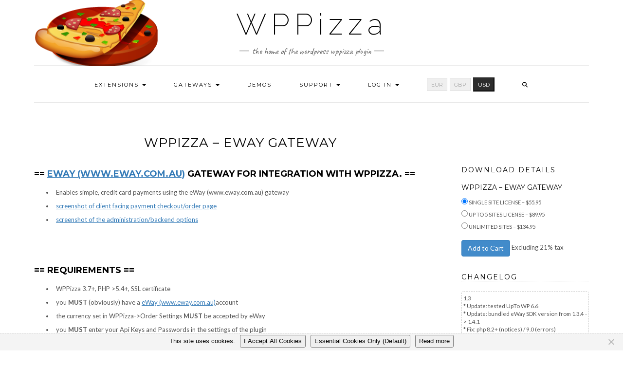

--- FILE ---
content_type: text/html; charset=UTF-8
request_url: https://www.wp-pizza.com/downloads/wppizza-eway-gateway/
body_size: 9247
content:
<!DOCTYPE html>
<html lang="en-US">
<head>
    <meta charset="UTF-8" />
    <meta http-equiv="X-UA-Compatible" content="IE=edge" />
    <meta name="viewport" content="width=device-width, initial-scale=1" />
    <link rel="pingback" href="https://www.wp-pizza.com/xmlrpc.php">    
    <title>WPPizza – eWay Gateway &#8211; WPPizza</title>
<meta name='robots' content='max-image-preview:large' />
	<style>img:is([sizes="auto" i], [sizes^="auto," i]) { contain-intrinsic-size: 3000px 1500px }</style>
	<link rel='dns-prefetch' href='//fonts.googleapis.com' />
<link href='https://fonts.gstatic.com' crossorigin rel='preconnect' />
<link rel="alternate" type="application/rss+xml" title="WPPizza &raquo; Feed" href="https://www.wp-pizza.com/feed/" />
<link rel="alternate" type="application/rss+xml" title="WPPizza &raquo; Comments Feed" href="https://www.wp-pizza.com/comments/feed/" />
<link rel='stylesheet' id='dh-ptp-design1-css' href='https://www.wp-pizza.com/wp-content/plugins/easy-pricing-tables-premium/assets/pricing-tables/design1/pricingtable.min.css?ver=6.8.3' type='text/css' media='all' />
<link rel='stylesheet' id='ept-font-awesome-css' href='https://www.wp-pizza.com/wp-content/plugins/easy-pricing-tables-premium/assets/pricing-tables/font-awesome/css/font-awesome.min.css?ver=6.8.3' type='text/css' media='all' />
<link rel='stylesheet' id='ept-foundation-css' href='https://www.wp-pizza.com/wp-content/plugins/easy-pricing-tables-premium/assets/ui/foundation/foundation.min.css?ver=6.8.3' type='text/css' media='all' />
<link rel='stylesheet' id='ept-ie-style-css' href='https://www.wp-pizza.com/wp-content/plugins/easy-pricing-tables-premium/assets/ui/ui-ie.min.css?ver=6.8.3' type='text/css' media='all' />
<link rel='stylesheet' id='fancy-flat-table-style-css' href='https://www.wp-pizza.com/wp-content/plugins/easy-pricing-tables-premium/assets/pricing-tables/fancy-flat/pricingtable.min.css?ver=6.8.3' type='text/css' media='all' />
<link rel='stylesheet' id='stylish-flat-table-style-css' href='https://www.wp-pizza.com/wp-content/plugins/easy-pricing-tables-premium/assets/pricing-tables/stylish-flat/css/pricingtable.min.css?ver=6.8.3' type='text/css' media='all' />
<link rel='stylesheet' id='design4-table-style-css' href='https://www.wp-pizza.com/wp-content/plugins/easy-pricing-tables-premium/assets/pricing-tables/design4/css/pricingtable.min.css?ver=6.8.3' type='text/css' media='all' />
<link rel='stylesheet' id='design5-table-style-css' href='https://www.wp-pizza.com/wp-content/plugins/easy-pricing-tables-premium/assets/pricing-tables/design5/pricingtable.min.css?ver=6.8.3' type='text/css' media='all' />
<link rel='stylesheet' id='design6-table-style-css' href='https://www.wp-pizza.com/wp-content/plugins/easy-pricing-tables-premium/assets/pricing-tables/design6/pricingtable.min.css?ver=6.8.3' type='text/css' media='all' />
<link rel='stylesheet' id='design7-table-style-css' href='https://www.wp-pizza.com/wp-content/plugins/easy-pricing-tables-premium/assets/pricing-tables/design7/pricingtable.min.css?ver=6.8.3' type='text/css' media='all' />
<link rel='stylesheet' id='comparison1-table-style-css' href='https://www.wp-pizza.com/wp-content/plugins/easy-pricing-tables-premium/assets/pricing-tables/comparison1/css/comparison1-common.min.css?ver=6.8.3' type='text/css' media='all' />
<link rel='stylesheet' id='comparison2-table-style-css' href='https://www.wp-pizza.com/wp-content/plugins/easy-pricing-tables-premium/assets/pricing-tables/comparison2/css/comparison2-common.min.css?ver=6.8.3' type='text/css' media='all' />
<link rel='stylesheet' id='comparison3-table-style-css' href='https://www.wp-pizza.com/wp-content/plugins/easy-pricing-tables-premium/assets/pricing-tables/comparison3/css/comparison3-common.min.css?ver=6.8.3' type='text/css' media='all' />
<link rel='stylesheet' id='dashicons-css' href='https://www.wp-pizza.com/wp-includes/css/dashicons.min.css?ver=6.8.3' type='text/css' media='all' />
<link rel='stylesheet' id='theme-my-login-css' href='https://www.wp-pizza.com/wp-content/plugins/theme-my-login/theme-my-login.css?ver=1000.6.4.17' type='text/css' media='all' />
<link rel='stylesheet' id='edd-blocks-css' href='https://www.wp-pizza.com/wp-content/plugins/easy-digital-downloads-pro/includes/blocks/assets/css/edd-blocks.css?ver=3.6.0' type='text/css' media='all' />
<link rel='stylesheet' id='cookie-notice-front-css' href='https://www.wp-pizza.com/wp-content/plugins/cookie-notice/css/front.min.css?ver=2.5.8' type='text/css' media='all' />
<link rel='stylesheet' id='edd-styles-css' href='https://www.wp-pizza.com/wp-content/plugins/easy-digital-downloads-pro/assets/css/edd.min.css?ver=3.6.0' type='text/css' media='all' />
<link rel='stylesheet' id='edd_all_access_css-css' href='https://www.wp-pizza.com/wp-content/plugins/edd-all-access/assets/css/frontend/build/styles.css?ver=1.2.9' type='text/css' media='all' />
<link rel='stylesheet' id='edd-multi-currency-css' href='https://www.wp-pizza.com/wp-content/plugins/edd-multi-currency/assets/build/style-frontend.css?ver=1.2.0' type='text/css' media='all' />
<link rel='stylesheet' id='edd-recurring-css' href='https://www.wp-pizza.com/wp-content/plugins/edd-recurring/assets/css/styles.css?ver=2.13.6' type='text/css' media='all' />
<link rel='stylesheet' id='bootstrap-css' href='https://www.wp-pizza.com/wp-content/themes/kale/assets/css/bootstrap.min.css?ver=6.8.3' type='text/css' media='all' />
<link rel='stylesheet' id='bootstrap-select-css' href='https://www.wp-pizza.com/wp-content/themes/kale/assets/css/bootstrap-select.min.css?ver=6.8.3' type='text/css' media='all' />
<link rel='stylesheet' id='smartmenus-bootstrap-css' href='https://www.wp-pizza.com/wp-content/themes/kale/assets/css/jquery.smartmenus.bootstrap.css?ver=6.8.3' type='text/css' media='all' />
<link rel='stylesheet' id='fontawesome-css' href='https://www.wp-pizza.com/wp-content/themes/kale/assets/css/fontawesome.min.css?ver=6.8.3' type='text/css' media='all' />
<link rel='stylesheet' id='fontawesome-all-css' href='https://www.wp-pizza.com/wp-content/themes/kale/assets/css/all.min.css?ver=6.8.3' type='text/css' media='all' />
<link rel='stylesheet' id='owl-carousel-css' href='https://www.wp-pizza.com/wp-content/themes/kale/assets/css/owl.carousel.css?ver=6.8.3' type='text/css' media='all' />
<link rel='stylesheet' id='kale-fonts-css' href='https://fonts.googleapis.com/css?family=Montserrat%3A400%2C700%7CLato%3A400%2C700%2C300%2C300italic%2C400italic%2C700italic%7CRaleway%3A200%7CCaveat&#038;subset=latin%2Clatin-ext' type='text/css' media='all' />
<link rel='stylesheet' id='kale-css' href='https://www.wp-pizza.com/wp-content/themes/kale/style.css?ver=6.8.3' type='text/css' media='all' />
<link rel='stylesheet' id='kale-style-css' href='https://www.wp-pizza.com/wp-content/themes/kale-child/style.css?ver=6.8.3' type='text/css' media='all' />
<script type="text/javascript" src="https://www.wp-pizza.com/wp-includes/js/jquery/jquery.min.js?ver=3.7.1" id="jquery-core-js"></script>
<script type="text/javascript" src="https://www.wp-pizza.com/wp-includes/js/jquery/jquery-migrate.min.js?ver=3.4.1" id="jquery-migrate-js"></script>
<script type="text/javascript" src="https://www.wp-pizza.com/wp-content/plugins/theme-my-login/modules/themed-profiles/themed-profiles.js?ver=6.8.3" id="tml-themed-profiles-js"></script>
<script type="text/javascript" id="edd-frontend-recurring-js-extra">
/* <![CDATA[ */
var edd_recurring_vars = {"confirm_cancel":"Are you sure you want to cancel your subscription?","has_trial":"","total":"$0.00","total_plain":"0","trial_message":"Your account will be automatically charged when the free trial is completed."};
/* ]]> */
</script>
<script type="text/javascript" src="https://www.wp-pizza.com/wp-content/plugins/edd-recurring/assets/js/edd-frontend-recurring.js?ver=2.13.6" id="edd-frontend-recurring-js"></script>
<link rel="https://api.w.org/" href="https://www.wp-pizza.com/wp-json/" /><link rel="alternate" title="JSON" type="application/json" href="https://www.wp-pizza.com/wp-json/wp/v2/edd-downloads/39127" /><link rel="canonical" href="https://www.wp-pizza.com/downloads/wppizza-eway-gateway/" />
<link rel="alternate" title="oEmbed (JSON)" type="application/json+oembed" href="https://www.wp-pizza.com/wp-json/oembed/1.0/embed?url=https%3A%2F%2Fwww.wp-pizza.com%2Fdownloads%2Fwppizza-eway-gateway%2F" />
<link rel="alternate" title="oEmbed (XML)" type="text/xml+oembed" href="https://www.wp-pizza.com/wp-json/oembed/1.0/embed?url=https%3A%2F%2Fwww.wp-pizza.com%2Fdownloads%2Fwppizza-eway-gateway%2F&#038;format=xml" />
<meta name="generator" content="Easy Digital Downloads v3.6.0" />
</head>

<body class="wp-singular download-template-default single single-download postid-39127 wp-theme-kale wp-child-theme-kale-child cookies-not-set edd-js-none">

<div class="main-wrapper">
    <div class="container">
        
        <!-- Header -->
        <div class="header">
        
        
            <!-- Top Nav -->
            <div class="header-row-top">
                <nav class="navbar-top">
                    <!-- Navigation Top-->
                                        <!-- /Navigation Top-->
                </nav>
            </div>
            <!-- /Header Row Top -->           
        
        
        
        
        
                        
            <!-- Header Row 2 -->
            <div class="header-row-2">
                <div class="logo">
                                            <h1 class="header-logo-text"><a href="https://www.wp-pizza.com/">WPPizza</a></h1>
                                    </div>
                                <div class="tagline"><p>the home of the wordpress wppizza plugin</p></div>
                            </div>
            <!-- /Header Row 2 -->
            
            
            <!-- Header Row 3 -->
            <div class="header-row-3">
                <nav class="navbar navbar-default">
                    <div class="navbar-header">
                        <button type="button" class="navbar-toggle collapsed" data-toggle="collapse" data-target=".header-row-3 .navbar-collapse" aria-expanded="false">
                        <span class="sr-only">Toggle Navigation</span>
                        <span class="icon-bar"></span>
                        <span class="icon-bar"></span>
                        <span class="icon-bar"></span>
                        </button>
                    </div>
                    <!-- Navigation -->
                    <div class="navbar-collapse collapse"><ul id="menu-main-menu" class="nav navbar-nav"><li id="menu-item-3484" class="menu-download menu-item menu-item-type-post_type menu-item-object-page menu-item-has-children menu-item-3484 dropdown"><a title="Extensions" href="https://www.wp-pizza.com/extensions/" data-toggle="dropdown" class="dropdown-toggle" aria-haspopup="true">Extensions <span class="caret"></span></a>
<ul role="menu" class=" dropdown-menu">
	<li id="menu-item-56321" class="menu-item menu-item-type-post_type menu-item-object-download menu-item-56321"><a title="All Access Pass" href="https://www.wp-pizza.com/downloads/all-access-pass/">* All Access Pass *</a></li>
	<li id="menu-item-32325" class="menu-item menu-item-type-post_type menu-item-object-download menu-item-32325"><a title="Add Ingredients Extension" href="https://www.wp-pizza.com/downloads/wppizza-add-ingredients/">Add Ingredients Extension</a></li>
	<li id="menu-item-32326" class="menu-item menu-item-type-post_type menu-item-object-download menu-item-32326"><a title="Delivery By Post/ZipCode" href="https://www.wp-pizza.com/downloads/wppizza-delivery-by-postcode/">Delivery By Post/ZipCode</a></li>
	<li id="menu-item-40688" class="menu-item menu-item-type-post_type menu-item-object-download menu-item-40688"><a title="Cross Sells" href="https://www.wp-pizza.com/downloads/wppizza-cross-sales/">Cross Sells</a></li>
	<li id="menu-item-42019" class="menu-item menu-item-type-post_type menu-item-object-download menu-item-42019"><a href="https://www.wp-pizza.com/downloads/wppizza-rewards/">Loyalty Rewards</a></li>
	<li id="menu-item-37139" class="menu-item menu-item-type-post_type menu-item-object-download menu-item-37139"><a href="https://www.wp-pizza.com/downloads/wppizza-confirm-reject-notify/">Confirm|Reject|Notify</a></li>
	<li id="menu-item-32327" class="menu-item menu-item-type-post_type menu-item-object-download menu-item-32327"><a title="Pickup Prices" href="https://www.wp-pizza.com/downloads/wppizza-pickup-prices/">Pickup Prices</a></li>
	<li id="menu-item-32328" class="menu-item menu-item-type-post_type menu-item-object-download menu-item-32328"><a title="Coupons and Discounts" href="https://www.wp-pizza.com/downloads/wppizza-coupons-and-discounts/">Coupons and Discounts</a></li>
	<li id="menu-item-32329" class="menu-item menu-item-type-post_type menu-item-object-download menu-item-32329"><a title="Preorder" href="https://www.wp-pizza.com/downloads/wppizza-preorder/">Preorder</a></li>
	<li id="menu-item-48786" class="menu-item menu-item-type-post_type menu-item-object-download menu-item-48786"><a title="Stockmanagement" href="https://www.wp-pizza.com/downloads/wppizza-stockmanagement/">Stockmanagement</a></li>
	<li id="menu-item-32330" class="menu-item menu-item-type-post_type menu-item-object-download menu-item-32330"><a title="Timed Menu" href="https://www.wp-pizza.com/downloads/wppizza-timed-menu/">Timed Menu</a></li>
	<li id="menu-item-52291" class="menu-item menu-item-type-post_type menu-item-object-download menu-item-52291"><a title="Autoprint" href="https://www.wp-pizza.com/downloads/wppizza-autoprint/">Autoprint</a></li>
	<li id="menu-item-42867" class="menu-item menu-item-type-post_type menu-item-object-download menu-item-42867"><a href="https://www.wp-pizza.com/downloads/wppizza-pdf-invoices/">Pdf Invoices</a></li>
	<li id="menu-item-39229" class="menu-item menu-item-type-post_type menu-item-object-download menu-item-39229"><a title="Mailinglists" href="https://www.wp-pizza.com/downloads/wppizza-mailinglists/">Mailinglists</a></li>
	<li id="menu-item-56486" class="menu-item menu-item-type-post_type menu-item-object-download menu-item-56486"><a title="Shipday" href="https://www.wp-pizza.com/downloads/wppizza-shipday/">Shipday</a></li>
	<li id="menu-item-40704" class="menu-item menu-item-type-post_type menu-item-object-download menu-item-40704"><a title="Goodcom Printer" href="https://www.wp-pizza.com/downloads/wppizza-goodcom-printer/">Goodcom Printer</a></li>
	<li id="menu-item-47036" class="menu-item menu-item-type-post_type menu-item-object-download menu-item-47036"><a title="Quotes" href="https://www.wp-pizza.com/downloads/wppizza-quotes/">Quotes</a></li>
	<li id="menu-item-61321" class="menu-item menu-item-type-post_type menu-item-object-download menu-item-61321"><a title="Countdown" href="https://www.wp-pizza.com/downloads/wppizza-countdown/">Countdown</a></li>
	<li id="menu-item-55196" class="menu-item menu-item-type-post_type menu-item-object-page menu-item-55196"><a title="*WP Utilities (Non-WPPizza)*" href="https://www.wp-pizza.com/wp-utilities/">*WP Utilities (Non-WPPizza)*</a></li>
</ul>
</li>
<li id="menu-item-3483" class="menu-download menu-item menu-item-type-post_type menu-item-object-page current-menu-ancestor current-menu-parent current_page_parent current_page_ancestor menu-item-has-children menu-item-3483 dropdown"><a title="Gateways" href="https://www.wp-pizza.com/gateways/" data-toggle="dropdown" class="dropdown-toggle" aria-haspopup="true">Gateways <span class="caret"></span></a>
<ul role="menu" class=" dropdown-menu">
	<li id="menu-item-56322" class="menu-item menu-item-type-post_type menu-item-object-download menu-item-56322"><a title="All Access Pass" href="https://www.wp-pizza.com/downloads/all-access-pass/">* All Access Pass *</a></li>
	<li id="menu-item-56326" class="menu-item menu-item-type-post_type menu-item-object-download menu-item-56326"><a title="Authorize.net" href="https://www.wp-pizza.com/downloads/wppizza-authorizenet-gateway/">Authorize.net</a></li>
	<li id="menu-item-56335" class="menu-item menu-item-type-post_type menu-item-object-download menu-item-56335"><a title="Cardsave " href="https://www.wp-pizza.com/downloads/wppizza-cardsave-gateway/">Cardsave</a></li>
	<li id="menu-item-56329" class="menu-item menu-item-type-post_type menu-item-object-download menu-item-56329"><a title="Epay.dk" href="https://www.wp-pizza.com/downloads/wppizza-epay-dk-gateway/">Epay.dk</a></li>
	<li id="menu-item-56333" class="menu-item menu-item-type-post_type menu-item-object-download menu-item-56333"><a title="ePDQ " href="https://www.wp-pizza.com/downloads/wppizza-epdq-gateway/">ePDQ</a></li>
	<li id="menu-item-56341" class="menu-item menu-item-type-post_type menu-item-object-download current-menu-item menu-item-56341 active"><a title="eWay " href="https://www.wp-pizza.com/downloads/wppizza-eway-gateway/">eWay</a></li>
	<li id="menu-item-56339" class="menu-item menu-item-type-post_type menu-item-object-download menu-item-56339"><a title="Mercadopago " href="https://www.wp-pizza.com/downloads/wppizza-mercadopago-gateway/">Mercadopago</a></li>
	<li id="menu-item-56327" class="menu-item menu-item-type-post_type menu-item-object-download menu-item-56327"><a title="Mollie " href="https://www.wp-pizza.com/downloads/wppizza-mollie-gateway/">Mollie</a></li>
	<li id="menu-item-56332" class="menu-item menu-item-type-post_type menu-item-object-download menu-item-56332"><a title="Payeezy " href="https://www.wp-pizza.com/downloads/wppizza-payeezy-gateway/">Payeezy</a></li>
	<li id="menu-item-56324" class="menu-item menu-item-type-post_type menu-item-object-download menu-item-56324"><a title="Paypal Standard" href="https://www.wp-pizza.com/downloads/wppizza-paypal-standard-gateway/">Paypal Standard</a></li>
	<li id="menu-item-56344" class="menu-item menu-item-type-post_type menu-item-object-download menu-item-56344"><a title="PayU India" href="https://www.wp-pizza.com/downloads/wppizza-payu-india-gateway/">PayU India</a></li>
	<li id="menu-item-56343" class="menu-item menu-item-type-post_type menu-item-object-download menu-item-56343"><a title="PayU Latam" href="https://www.wp-pizza.com/downloads/wppizza-payu-latam-gateway/">PayU Latam</a></li>
	<li id="menu-item-56338" class="menu-item menu-item-type-post_type menu-item-object-download menu-item-56338"><a title="Przelewy24 " href="https://www.wp-pizza.com/downloads/wppizza-przelewy24-gateway/">Przelewy24</a></li>
	<li id="menu-item-56340" class="menu-item menu-item-type-post_type menu-item-object-download menu-item-56340"><a title="Quickpay " href="https://www.wp-pizza.com/downloads/wppizza-quickpay-gateway/">Quickpay</a></li>
	<li id="menu-item-56328" class="menu-item menu-item-type-post_type menu-item-object-download menu-item-56328"><a title="Rabobank Omnikassa" href="https://www.wp-pizza.com/downloads/wppizza-rabobank-omnikassa-gateway/">Rabobank Omnikassa</a></li>
	<li id="menu-item-56334" class="menu-item menu-item-type-post_type menu-item-object-download menu-item-56334"><a title="Realex" href="https://www.wp-pizza.com/downloads/wppizza-realex-gateway/">Realex</a></li>
	<li id="menu-item-56342" class="menu-item menu-item-type-post_type menu-item-object-download menu-item-56342"><a title="RedSys " href="https://www.wp-pizza.com/downloads/wppizza-redsys-gateway/">RedSys</a></li>
	<li id="menu-item-56330" class="menu-item menu-item-type-post_type menu-item-object-download menu-item-56330"><a title="Saferpay " href="https://www.wp-pizza.com/downloads/wppizza-saferpay-gateway/">Saferpay</a></li>
	<li id="menu-item-56337" class="menu-item menu-item-type-post_type menu-item-object-download menu-item-56337"><a title="SagePay / Opayo" href="https://www.wp-pizza.com/downloads/wppizza-sagepay-gateway/">SagePay / Opayo</a></li>
	<li id="menu-item-56331" class="menu-item menu-item-type-post_type menu-item-object-download menu-item-56331"><a title="Sisow " href="https://www.wp-pizza.com/downloads/wppizza-sisow-gateway/">Sisow</a></li>
	<li id="menu-item-56325" class="menu-item menu-item-type-post_type menu-item-object-download menu-item-56325"><a title="Sofort" href="https://www.wp-pizza.com/downloads/wppizza-sofort-gateway/">Sofort</a></li>
	<li id="menu-item-56599" class="menu-item menu-item-type-post_type menu-item-object-download menu-item-56599"><a title="Square" href="https://www.wp-pizza.com/downloads/wppizza-square-gateway/">Square</a></li>
	<li id="menu-item-56323" class="menu-item menu-item-type-post_type menu-item-object-download menu-item-56323"><a title="Stripe" href="https://www.wp-pizza.com/downloads/wppizza-stripe-gateway/">Stripe</a></li>
</ul>
</li>
<li id="menu-item-3470" class="menu-item menu-item-type-custom menu-item-object-custom menu-item-3470"><a title="Demos" href="https://demo.wp-pizza.com/">Demos</a></li>
<li id="menu-item-32324" class="menu-item menu-item-type-custom menu-item-object-custom menu-item-has-children menu-item-32324 dropdown"><a href="//www.wp-pizza.com/support/" data-toggle="dropdown" class="dropdown-toggle" aria-haspopup="true">Support <span class="caret"></span></a>
<ul role="menu" class=" dropdown-menu">
	<li id="menu-item-32332" class="menu-item menu-item-type-custom menu-item-object-custom menu-item-32332"><a title="Documentation" href="https://docs.wp-pizza.com">Documentation</a></li>
	<li id="menu-item-32401" class="menu-item menu-item-type-custom menu-item-object-custom menu-item-32401"><a href="https://docs.wp-pizza.com/faqs/">FAQ&#8217;s</a></li>
	<li id="menu-item-32403" class="menu-item menu-item-type-custom menu-item-object-custom menu-item-32403"><a href="https://docs.wp-pizza.com/getting-started/">Getting Started</a></li>
	<li id="menu-item-32402" class="menu-item menu-item-type-custom menu-item-object-custom menu-item-32402"><a href="https://docs.wp-pizza.com/shortcodes/">Shortcodes</a></li>
	<li id="menu-item-71972" class="menu-item menu-item-type-custom menu-item-object-custom menu-item-71972"><a href="https://docs.wp-pizza.com/advanced/">Advanced</a></li>
	<li id="menu-item-71973" class="menu-item menu-item-type-custom menu-item-object-custom menu-item-71973"><a href="https://docs.wp-pizza.com/developers/">Developers</a></li>
	<li id="menu-item-32333" class="menu-item menu-item-type-custom menu-item-object-custom menu-item-32333"><a title="Forums" href="https://support.wp-pizza.com/support/">Forums</a></li>
	<li id="menu-item-71971" class="menu-item menu-item-type-custom menu-item-object-custom menu-item-71971"><a href="https://support.wp-pizza.com/contact/">Contact</a></li>
</ul>
</li>
<li id="menu-item-72216" class="menu-item menu-item-type-post_type menu-item-object-page menu-item-has-children menu-item-72216 dropdown"><a href="https://www.wp-pizza.com/do_register/login/" data-toggle="dropdown" class="dropdown-toggle" aria-haspopup="true">Log In <span class="caret"></span></a>
<ul role="menu" class=" dropdown-menu">
	<li id="menu-item-72214" class="menu-item menu-item-type-post_type menu-item-object-page menu-item-72214"><a href="https://www.wp-pizza.com/do_register/lostpassword/">Lost Password</a></li>
	<li id="menu-item-72213" class="menu-item menu-item-type-post_type menu-item-object-page menu-item-72213"><a href="https://www.wp-pizza.com/do_register/resetpass/">Reset Password</a></li>
</ul>
</li>
<li id="menu-item-32393" class="menu-item menu-item-type-custom menu-item-object-custom menu-item-32393"><a title="Switch Currency"><form method="GET" class="currency_switch_form">
<button type="submit" class="" name="currency" value="EUR"  >EUR</button>
<button type="submit" class="" name="currency" value="GBP"  >GBP</button>
<button type="submit" class="currency-selected " name="currency" value="USD" disabled="disabled" >USD</button>
</form></a></li>
<li class="search">
        <a href="javascript:;" id="toggle-main_search" data-toggle="dropdown"><i class="fa fa-search"></i></a>
        <div class="dropdown-menu main_search">
            <form name="main_search" method="get" action="https://www.wp-pizza.com/">
                <input type="text" name="s" class="form-control" placeholder="Type here" />
            </form>
        </div>
    </li></ul></div>                    <!-- /Navigation -->
                </nav>
            </div>
            <!-- /Header Row 3 -->
            
            
        </div>
        <!-- /Header -->
        
        
<!-- Two Columns -->
<div class="row two-columns">
    <!-- Main Column -->
        <div class="main-column  col-md-9 " role="main">
    
        <!-- Post Content -->
        <div id="post-39127" class="entry entry-post post-39127 type-download status-publish has-post-thumbnail hentry download_category-extensions-gateways-all-access download_category-gateways download_category-gateways-access-pass edd-download edd-download-cat-extensions-gateways-all-access edd-download-cat-gateways edd-download-cat-gateways-access-pass">

            <div class="entry-header">
								<div class="clearfix"></div>
            </div>

                                    <h1 class="entry-title">WPPizza – eWay Gateway</h1>
            
            
            <div class="single-content"><h3><strong><a href="https://www.eway.com.au/" rel="noopener noreferrer" target="_blank">eWay (www.eway.com.au)</a> Gateway for Integration with WPPizza.</strong></h3>
<ul>
<li style="padding: 5px;">Enables simple, credit card payments using the eWay (www.eway.com.au) gateway</li>
<li style="padding: 5px;"><a href="https://www.wp-pizza.com/wp-content/uploads/edd/2018/09/eway-frontend.png">screenshot of client facing payment checkout/order page</a></li>
<li style="padding: 5px;"><a href="https://www.wp-pizza.com/wp-content/uploads/edd/2018/09/eway-admin.png">screenshot of the administration/backend options</a></li>
</ul>
<p>&nbsp;<br />
&nbsp;</p>
<h3><strong>Requirements</strong></h3>
<ul>
<li style="padding: 5px;">WPPizza 3.7+, PHP &gt;5.4+, SSL certificate</li>
<li style="padding: 5px;">you <strong>MUST</strong> (obviously) have a <a href="https://www.eway.com.au/" rel="noopener noreferrer" target="_blank">eWay (www.eway.com.au)</a>account</li>
<li style="padding: 5px;">the currency set in WPPizza-&gt;Order Settings <strong>MUST</strong> be accepted by eWay</li>
<li style="padding: 5px;">you <strong>MUST</strong> enter your Api Keys and Passwords in the settings of the plugin</li>
<li style="padding: 5px;">at least the WPPizza order page <strong>MUST</strong> be SSL encrypted (this applies to testing environments too) . Note: to enable SSL encryption you will need to acquire a security certificate for your site from a security certificate provider at extra costs to you</li>
</ul>
<p>&nbsp;<br />
&nbsp;</p>
<h3><strong>Setup</strong></h3>
<ul>
<li style="padding: 5px;">install by uploading the zip file in the normal wordpress manner from withing the plugin screen (add new-&gt;upload) and activate</li>
<li style="padding: 5px;">Get your eWay API Keys by logging into your eWay account (or sandbox account for sandbox/test api keys) at https://www.eway.com.au/ and subsequently click on &#8220;MyAccont -> APi Key&#8221;</li>
<li style="padding: 5px;"> &#8211; Copy the &#8220;Pay Now Button Public API Key&#8221; you can find under &#8220;Pay Now Button&#8221; into the relevant fields of the plugin in Wppizza -> Gateways->eWay</li>
<li style="padding: 5px;"> &#8211; Copy the &#8220;Rapid API Key&#8221; and &#8220;Password&#8221; (you might first have to generate one) you can find under &#8220;Rapid API Information&#8221; into the relevant fields of the plugin in Wppizza -> Gateways->eWay</li>
<li style="padding: 5px;"> &#8211; Set all other available eWay gateway options as required and save the plugin settings (make sure you also enable the gateway here in the WPPizza Gateways page by ticking the checkbox</li>
<li style="padding: 5px;">That should be it it</li>
</ul>
<p>&nbsp;<br />
&nbsp;</p>
<h3><strong>Troubleshooting</strong></h3>
<ul>
<li style="padding: 5px;">if you still have problems, please enable logging (wppizza version 2.x) or check the logfiles in wppizza/logs (wppizza v3.x) and contact me at : dev[at]wp-pizza.com with the domain you are having problems with. Please attach all your logfiles (if any) that reside under the gateway logs directory (wppizza v2.x) or wppizza/logs directory (wppizza v3x)</li>
</ul>
<p>&nbsp;<br />
&nbsp;</p>
<h3><strong>Screenshots &#8211; Payment By Credit Card</strong></h3>
<p>frontend / admin panel (click for larger version)</p>
<table class="screenshots">
<tbody>
<tr>
<td>
<a href="https://www.wp-pizza.com/wp-content/uploads/edd/2018/09/eway-frontend.png"><img decoding="async" src="https://www.wp-pizza.com/wp-content/uploads/edd/2018/09/eway-frontend-66x75.png" alt="" width="66" height="75" class="aligncenter size-thumbnail wp-image-39139" srcset="https://www.wp-pizza.com/wp-content/uploads/edd/2018/09/eway-frontend-66x75.png 66w, https://www.wp-pizza.com/wp-content/uploads/edd/2018/09/eway-frontend-529x600.png 529w, https://www.wp-pizza.com/wp-content/uploads/edd/2018/09/eway-frontend-768x871.png 768w, https://www.wp-pizza.com/wp-content/uploads/edd/2018/09/eway-frontend.png 782w" sizes="(max-width: 66px) 100vw, 66px" /></a>
</td>
<td>
<a href="https://www.wp-pizza.com/wp-content/uploads/edd/2018/09/eway-admin.png"><img decoding="async" src="https://www.wp-pizza.com/wp-content/uploads/edd/2018/09/eway-admin-194x75.png" alt="" width="194" height="75" class="aligncenter size-thumbnail wp-image-39138" srcset="https://www.wp-pizza.com/wp-content/uploads/edd/2018/09/eway-admin-194x75.png 194w, https://www.wp-pizza.com/wp-content/uploads/edd/2018/09/eway-admin-600x232.png 600w, https://www.wp-pizza.com/wp-content/uploads/edd/2018/09/eway-admin-768x296.png 768w, https://www.wp-pizza.com/wp-content/uploads/edd/2018/09/eway-admin-1024x395.png 1024w, https://www.wp-pizza.com/wp-content/uploads/edd/2018/09/eway-admin.png 1726w" sizes="(max-width: 194px) 100vw, 194px" /></a>
</td>
</tr>
</tbody>
</table>
</div>

            
        </div>
        <!-- /Post Content -->

                <hr />
        <div class="pagination-post">
            <div class="previous_post"></div>
            <div class="next_post"></div>
        </div>
        
        <!-- Post Comments -->
                <!-- /Post Comments -->

    </div>
    <!-- /Main Column -->


    <!-- Sidebar -->
<aside class="sidebar sidebar-column  col-md-3 " role="complementary" aria-label="Primary sidebar"> 
    <div class="sidebar-default sidebar-block sidebar-no-borders"><div id="edd_product_details-2" class="default-widget widget widget_edd_product_details"><h3 class="widget-title"><span>Download Details</span></h3><h3>WPPizza – eWay Gateway</h3>	<form id="edd_purchase_39127" class="edd_download_purchase_form edd_purchase_39127" method="post">

			<div class="edd_price_options edd_single_mode">
		<ul>
			<li id="edd_price_option_39127_singlesitelicense"><label for="edd_price_option_39127_1"><input type="radio"  checked='checked' name="edd_options[price_id][]" id="edd_price_option_39127_1" class="edd_price_option_39127" value="1" data-price="55.95"/>&nbsp;<span class="edd_price_option_name">Single Site License</span><span class="edd_price_option_sep">&nbsp;&ndash;&nbsp;</span><span class="edd_price_option_price">&#36;55.95</span></label></li><li id="edd_price_option_39127_upto5siteslicense"><label for="edd_price_option_39127_2"><input type="radio"  name="edd_options[price_id][]" id="edd_price_option_39127_2" class="edd_price_option_39127" value="2" data-price="89.95"/>&nbsp;<span class="edd_price_option_name">up to 5 Sites License</span><span class="edd_price_option_sep">&nbsp;&ndash;&nbsp;</span><span class="edd_price_option_price">&#36;89.95</span></label></li><li id="edd_price_option_39127_unlimitedsites"><label for="edd_price_option_39127_3"><input type="radio"  name="edd_options[price_id][]" id="edd_price_option_39127_3" class="edd_price_option_39127" value="3" data-price="134.95"/>&nbsp;<span class="edd_price_option_name">unlimited Sites</span><span class="edd_price_option_sep">&nbsp;&ndash;&nbsp;</span><span class="edd_price_option_price">&#36;134.95</span></label></li>		</ul>
	</div><!--end .edd_price_options-->
	
		<div class="edd_purchase_submit_wrapper">
			<button class="edd-add-to-cart button blue edd-submit" data-nonce="a030c3ec9c" data-timestamp="1763278444" data-token="3049f44ff68793e740049375e555dd3be43fbffcbfb35aa5b11d877d11163f0f" data-action="edd_add_to_cart" data-download-id="39127"  data-variable-price="yes" data-price-mode=single data-price="0.00" ><span class="edd-add-to-cart-label">Add to Cart</span> <span class="edd-loading" aria-label="Loading"></span></button><input type="submit" class="edd-add-to-cart edd-no-js button blue edd-submit" name="edd_purchase_download" value="Add to Cart" data-action="edd_add_to_cart" data-download-id="39127"  data-variable-price="yes" data-price-mode=single /><a href="https://www.wp-pizza.com/checkout/" class="edd_go_to_checkout button blue edd-submit" style="display:none;">Checkout</a>
							<span class="edd-cart-ajax-alert" aria-live="assertive">
					<span class="edd-cart-added-alert" style="display: none;">
						<svg class="edd-icon edd-icon-check" xmlns="http://www.w3.org/2000/svg" width="28" height="28" viewBox="0 0 28 28" aria-hidden="true">
							<path d="M26.11 8.844c0 .39-.157.78-.44 1.062L12.234 23.344c-.28.28-.672.438-1.062.438s-.78-.156-1.06-.438l-7.782-7.78c-.28-.282-.438-.673-.438-1.063s.156-.78.438-1.06l2.125-2.126c.28-.28.672-.438 1.062-.438s.78.156 1.062.438l4.594 4.61L21.42 5.656c.282-.28.673-.438 1.063-.438s.78.155 1.062.437l2.125 2.125c.28.28.438.672.438 1.062z"/>
						</svg>
						Added to cart					</span>
				</span>
										<span class="edd_purchase_tax_rate">Excluding 21% tax</span>					</div><!--end .edd_purchase_submit_wrapper-->

		<input type="hidden" name="download_id" value="39127">
							<input type="hidden" name="edd_action" class="edd_action_input" value="add_to_cart">
		
		
		
	</form><!--end #edd_purchase_39127-->
	</div><div id="edd_sl_changelog_widget-2" class="default-widget widget widget_sl_changelog"><h3 class="widget-title"><span>Changelog</span></h3><div class="edd_sl_changelog_widget" id="edd_sl_changelog_widget-2"><p>1.3<br />
* Update: tested UpTo WP 6.6<br />
* Update: bundled eWay SDK version from 1.3.4 -> 1.4.1<br />
* Fix: php 8.2+ (notices) / 9.0 (errors)<br />
09th August 2024  </p>
<p>1.2<br />
* Fix: Mistyped function name and missing function call for forwards compatibility with WPPizza v3.13+ when changing pickup/delivery on checkout<br />
04th March 2021  </p>
<p>1.1<br />
* Tested: Up to WP 5.6.2<br />
* Fix: Inline payments not working when using confirmation form<br />
* Update: Forward compatibility with upcoming WPPizza v3.13+ to take advantage of gateway switching without page reload<br />
02nd March 2021  </p>
<p>1.0<br />
* Initial Release<br />
10th September 2018</p>
</div></div></div></aside>
<!-- /Sidebar -->
</div>
<!-- /Two Columns -->

<hr />



        
        

<!-- Footer Widgets -->
<aside class="footer-widgets" role="complementary" aria-label="Footer sidebar">

    <!-- Footer Row 2 -->
        <div class="row footer-row-2">
        
                
        <div class="col-md-12"><div id="edd_cart_widget-2" class="footer-row-2-widget widget widget_edd_cart_widget edd-hide-on-empty cart-empty"><h3 class="widget-title">Cart</h3><p class="edd-cart-number-of-items" style="display:none;">Number of items in cart: <span class="edd-cart-quantity">0</span></p>
<ul class="edd-cart">

	<li class="cart_item empty"><span class="edd_empty_cart">Your cart is empty.</span></li>
<li class="cart_item edd-cart-meta edd_subtotal" style="display:none;">Subtotal: <span class='subtotal'>&#36;0.00</span></li>
<li class="cart_item edd-cart-meta edd_cart_tax" style="display:none;">Estimated Tax: <span class="cart-tax">&#36;0.00</span></li>
<li class="cart_item edd-cart-meta edd_total" style="display:none;">Total: <span class="cart-total">&#36;0.00</span></li>
<li class="cart_item edd_checkout" style="display:none;"><a href="https://www.wp-pizza.com/checkout/">Checkout</a></li>

</ul>
</div></div>        
                
                
                
     </div>
     <hr />
          <!-- /Footer Row 2 -->
     
     

</aside>

<!-- /Footer Widgets -->
        
        <!-- Footer -->
        <div class="footer">
            
                        
                                    <div class="footer-copyright"><a href="https://www.wp-pizza.com">Copyright © 2017 WP-Pizza.com</a> | <a href="/cookies-privacy/#privacy-policy">Privacy Policy</a> | <a href="/legal-notice/">Legal Notice</a></div>
                    </div>
        <!-- /Footer -->
        
    </div><!-- /Container -->
</div><!-- /Main Wrapper -->

<script type="speculationrules">
{"prefetch":[{"source":"document","where":{"and":[{"href_matches":"\/*"},{"not":{"href_matches":["\/wp-*.php","\/wp-admin\/*","\/wp-content\/uploads\/*","\/wp-content\/*","\/wp-content\/plugins\/*","\/wp-content\/themes\/kale-child\/*","\/wp-content\/themes\/kale\/*","\/*\\?(.+)","\/checkout\/*"]}},{"not":{"selector_matches":"a[rel~=\"nofollow\"]"}},{"not":{"selector_matches":".no-prefetch, .no-prefetch a"}}]},"eagerness":"conservative"}]}
</script>
	<style>.edd-js-none .edd-has-js, .edd-js .edd-no-js, body.edd-js input.edd-no-js { display: none; }</style>
	<script>/* <![CDATA[ */(function(){var c = document.body.classList;c.remove('edd-js-none');c.add('edd-js');})();/* ]]> */</script>
	<script type="application/ld+json">[{"@type":"Product","name":"WPPizza \u2013 eWay Gateway","url":"https:\/\/www.wp-pizza.com\/downloads\/wppizza-eway-gateway\/","brand":{"@type":"https:\/\/schema.org\/Brand","name":"WPPizza"},"sku":"39127","image":"https:\/\/www.wp-pizza.com\/wp-content\/uploads\/edd\/2021\/07\/eway-logo-2021.png","description":"eWay Gateway for WPPIZZA - Requires WPPIZZA 3.7+","offers":[{"@type":"Offer","price":"55.95","priceCurrency":"USD","priceValidUntil":"2026-11-16T07:34:04+00:00","itemOffered":"WPPizza \u2013 eWay Gateway \u2014 Single Site License","url":"https:\/\/www.wp-pizza.com\/downloads\/wppizza-eway-gateway\/","availability":"https:\/\/schema.org\/InStock","seller":{"@type":"Organization","name":"WPPizza"}},{"@type":"Offer","price":"89.95","priceCurrency":"USD","priceValidUntil":"2026-11-16T07:34:04+00:00","itemOffered":"WPPizza \u2013 eWay Gateway \u2014 up to 5 Sites License","url":"https:\/\/www.wp-pizza.com\/downloads\/wppizza-eway-gateway\/","availability":"https:\/\/schema.org\/InStock","seller":{"@type":"Organization","name":"WPPizza"}},{"@type":"Offer","price":"134.95","priceCurrency":"USD","priceValidUntil":"2026-11-16T07:34:04+00:00","itemOffered":"WPPizza \u2013 eWay Gateway \u2014 unlimited Sites","url":"https:\/\/www.wp-pizza.com\/downloads\/wppizza-eway-gateway\/","availability":"https:\/\/schema.org\/InStock","seller":{"@type":"Organization","name":"WPPizza"}}],"category":"Extensions &amp; Gateways (All Access), Gateways, Gateways (One Year Access Pass)","@context":"https:\/\/schema.org\/"}]</script><script type="text/javascript" id="cookie-notice-front-js-before">
/* <![CDATA[ */
var cnArgs = {"ajaxUrl":"https:\/\/www.wp-pizza.com\/wp-admin\/admin-ajax.php","nonce":"bd30a1abe5","hideEffect":"fade","position":"bottom","onScroll":false,"onScrollOffset":100,"onClick":false,"cookieName":"cookie_notice_accepted","cookieTime":604800,"cookieTimeRejected":2592000,"globalCookie":false,"redirection":false,"cache":false,"revokeCookies":false,"revokeCookiesOpt":"automatic"};
/* ]]> */
</script>
<script type="text/javascript" src="https://www.wp-pizza.com/wp-content/plugins/cookie-notice/js/front.min.js?ver=2.5.8" id="cookie-notice-front-js"></script>
<script type="text/javascript" id="edd-ajax-js-extra">
/* <![CDATA[ */
var edd_scripts = {"ajaxurl":"https:\/\/www.wp-pizza.com\/wp-admin\/admin-ajax.php","position_in_cart":"","has_purchase_links":"0","already_in_cart_message":"You have already added this item to your cart","empty_cart_message":"Your cart is empty","loading":"Loading","select_option":"Please select an option","is_checkout":"0","default_gateway":"stripe","redirect_to_checkout":"0","checkout_page":"https:\/\/www.wp-pizza.com\/checkout\/","permalinks":"1","quantities_enabled":"","taxes_enabled":"1","current_page":"39127"};
/* ]]> */
</script>
<script type="text/javascript" src="https://www.wp-pizza.com/wp-content/plugins/easy-digital-downloads-pro/assets/js/edd-ajax.js?ver=3.6.0" id="edd-ajax-js"></script>
<script type="text/javascript" src="https://www.wp-pizza.com/wp-content/themes/kale/assets/js/bootstrap.min.js?ver=6.8.3" id="bootstrap-js"></script>
<script type="text/javascript" src="https://www.wp-pizza.com/wp-content/themes/kale/assets/js/bootstrap-select.min.js?ver=6.8.3" id="bootstrap-select-js"></script>
<script type="text/javascript" src="https://www.wp-pizza.com/wp-content/themes/kale/assets/js/jquery.smartmenus.js?ver=6.8.3" id="smartmenus-js"></script>
<script type="text/javascript" src="https://www.wp-pizza.com/wp-content/themes/kale/assets/js/jquery.smartmenus.bootstrap.js?ver=6.8.3" id="smartmenus-bootstrap-js"></script>
<script type="text/javascript" src="https://www.wp-pizza.com/wp-content/themes/kale/assets/js/owl.carousel.min.js?ver=6.8.3" id="owl-carousel-js"></script>
<script type="text/javascript" src="https://www.wp-pizza.com/wp-content/themes/kale/assets/js/kale.js?ver=6.8.3" id="kale-js-js"></script>

		<!-- Cookie Notice plugin v2.5.8 by Hu-manity.co https://hu-manity.co/ -->
		<div id="cookie-notice" role="dialog" class="cookie-notice-hidden cookie-revoke-hidden cn-position-bottom" aria-label="Cookie Notice" style="background-color: rgba(244,244,244,1);"><div class="cookie-notice-container" style="color: #000000"><span id="cn-notice-text" class="cn-text-container">This site uses cookies. </span><span id="cn-notice-buttons" class="cn-buttons-container"><button id="cn-accept-cookie" data-cookie-set="accept" class="cn-set-cookie cn-button cn-button-custom button" aria-label="I Accept All Cookies">I Accept All Cookies</button><button id="cn-refuse-cookie" data-cookie-set="refuse" class="cn-set-cookie cn-button cn-button-custom button" aria-label="Essential Cookies Only (Default)">Essential Cookies Only (Default)</button><button data-link-url="https://www.wp-pizza.com/cookies-privacy/#cookies" data-link-target="_blank" id="cn-more-info" class="cn-more-info cn-button cn-button-custom button" aria-label="Read more">Read more</button></span><button id="cn-close-notice" data-cookie-set="accept" class="cn-close-icon" aria-label="Essential Cookies Only (Default)"></button></div>
			
		</div>
		<!-- / Cookie Notice plugin --><div style="display:none"> 16-11-25 07:34:04</div>
<script defer src="https://static.cloudflareinsights.com/beacon.min.js/vcd15cbe7772f49c399c6a5babf22c1241717689176015" integrity="sha512-ZpsOmlRQV6y907TI0dKBHq9Md29nnaEIPlkf84rnaERnq6zvWvPUqr2ft8M1aS28oN72PdrCzSjY4U6VaAw1EQ==" data-cf-beacon='{"version":"2024.11.0","token":"a366357c027540a4a8ce51984de9471b","r":1,"server_timing":{"name":{"cfCacheStatus":true,"cfEdge":true,"cfExtPri":true,"cfL4":true,"cfOrigin":true,"cfSpeedBrain":true},"location_startswith":null}}' crossorigin="anonymous"></script>
</body>
</html>


--- FILE ---
content_type: text/css
request_url: https://www.wp-pizza.com/wp-content/plugins/easy-pricing-tables-premium/assets/ui/ui-ie.min.css?ver=6.8.3
body_size: -237
content:
.pricing_title_block .ribbon{display:none}.head-tooltip{display:none}.ptp-col{float:left}.pricing_item{float:left}.ptp-stylish-pricingtable .ptp-stylish-column{float:left}.ptp-design4-pricingtable>li{float:left}.row-fluid [class*="ptp-span"]{float:left}.ptp-design4-front{display:none}.ptp-design4-back{cursor:pointer}

--- FILE ---
content_type: text/css
request_url: https://www.wp-pizza.com/wp-content/themes/kale-child/style.css?ver=6.8.3
body_size: 2841
content:
/*
 Theme Name:   Kale Child Theme
 Description:  Kale Child Theme
 Author:       ollybach
 Template:     kale
 Version:      1.0
*/


/***********************
	General
***********************/
a, a:hover, a:visited, a:active, a:focus{color:#337ab7;text-decoration:none;}
a:hover{text-decoration:underline;}
.widget ul >li >a, .widget ul >li > span >a{font-size:inherit;text-decoration:none;color:#337ab7}
.widget ul >li >a:hover, .widget ul >li > span >a:hover{text-decoration:underline}

/***********************
	main
***********************/
.main-column>hr{display:none}
.main-column>div{margin-bottom:0}

/***********************
	downloads ul>li
***********************/
.edd-download ul>li{padding-bottom:10px}
.edd-download h3{
	padding-bottom: 5px;
    padding-top: 25px;
    font-weight: 600;
}



/***********************
	sidebar
***********************/
.sidebar{margin-top:85px}
.sidebar .widget-title{border-bottom:1px dotted #CCCCCC}

/***********************
	logo
***********************/
.header{padding: 0}
.navbar-top .navbar-collapse{padding-left:0;padding-right:0;}
.navbar-top .navbar-collapse .navbar-nav > li{padding:0}
.navbar-top .navbar-collapse .navbar-nav > li >a {padding:23px 0}

.logo .header-logo-text {
	text-transform: none;
}

.header-row-2{
	margin-bottom: 0px;
	padding: 20px 0 ;
	background:transparent url('img/pizza.png') no-repeat left center;

}
.header-logo-text{padding: 0 250px;}

/***********************
	ssl seal checkout
***********************/
#ssl-seal-top{
    margin-top: -30px;
    margin-bottom: 30px;
}

/***********************
	page title
***********************/
h1.entry-title{
	text-align:center;
	font-size: 200%;
}

/***********************
	currency switcher
***********************/
.currency_switch_form > button:not(.currency-selected){
	color: #aaaaaa;
    background-color: #efefef;
    border: 1px solid #999999;
    border-color: buttonface;
}
.currency_switch_form > button:not(.currency-selected):hover{
	color: #FFFFFF;
}

form.currency_switch_form > button{
	padding: 3px 8px 2px;
}

/***********************
	cookie consent
***********************/
.cookie-notice-container {
	border-top:1px dashed #CCCCCC;
    padding: 3px;
}




/***********************
	edd orderpage
***********************/
/* cart empty */
#edd_checkout_wrap .edd_empty_cart{
	display: block;
	font-size: 150%;
	text-align: center;
	padding: 50px;
}

/***********************
	edd loading
***********************/
/*
.edd-add-to-cart[data-edd-loading] .edd-loading, .edd-discount-loader.edd-loading{
	top: calc(50% - 1.5em);
	left: calc(50% - 6em);
}
*/
/***********************
	edd pricing tables
***********************/
input.ptp-toggle-round+label{display:inline-block !important ; background-color:transparent !important;}
.ptp-toggle+label{box-shadow: none !important;}
.ptp-stylish-pricingtable{margin: 0 !important;}
ul.all-access-info > li > .legend{font-weight:600; font-size:120%}

/***********************
	Hompage
***********************/
body.home .welcome-wrap{
	text-align:center;
}
body.home .welcome-wrap > ul{
	display: inline-block;
	text-align: initial;
}
body.home .welcome-wrap > ul > li{
	font-size:120%;
}
body.home .page-content #home.widgets_on_page #featured-boxs .featured-box{
	min-height: 380px;
}
body.home .page-content #home.widgets_on_page #featured-boxs .featured-box ul {list-style: initial; margin: initial;list-style-position: inside;}
body.home .page-content #home.widgets_on_page #featured-boxs .featured-box ul li{padding:2px 0 2px 10px;display: list-item;}
body.home .page-content #home.widgets_on_page #featured-boxs .featured-box ul a{text-transform:inherit}

/***********************
	Hompage, Gateway, Extensions Grid
	on Home/Gateway/Extension Pages
***********************/
.widgets_on_page ul {
    margin: 0;
    padding: 0;
    list-style: none;
}
#featured-boxs {
    overflow: auto;
    margin-top: 3%;
}
#featured-boxs .featured-box:nth-child(3n + 1) {
    clear: left;
}
#featured-boxs .featured-box {
    width: 99%;
    margin: 10% 0;

	    width: 29%;
	    margin: 0 2% 60px 2%;

    padding: 10px;
    display: inline;
    float: left;
    -webkit-transition: all 1s;
    color: #555555;
    border: 1px dashed #CCCCCC;
	-webkit-border-radius: 5px;
	-moz-border-radius: 5px;
	border-radius: 5px;
}

/* img */
#featured-boxs div.box-image {
    border: 3px solid #CECECE;
    width: 60%;
    text-align: center;
    margin: 0 auto 10px auto;
    padding: 0;
    -webkit-transition: all 1s;
    background-color: #FFFFFF;
}
#featured-boxs div.box-image:hover {
	box-shadow: 0 0 11px 0px #555555;
}
#featured-boxs div.box-image img {
    margin: 10px 0;
    height: 60px;
    width: auto;
}

/* main link title */
#featured-boxs .featured-box h3:before {
    content: '" ';
}
.edd-download h3:before {
    content: '== ';
}
#featured-boxs .featured-box h3:after {
    content: ' "';
}
.edd-download h3:after {
    content: ' ==';
}

#featured-boxs .featured-box h3 {
    font-size: 125%;
    text-align: center;
    margin-bottom: 15px;
}

/* separator */
#featured-boxs .content-ver-sep {
    background: none repeat scroll 0 0 #CCCCCC;
    border-bottom: 1px dashed #EFEFEF;
    clear: both;
    height: 1px;
    margin: 5px 0;
}

/* general p's */
.bx-info p {
    margin: 3px 0;
}
/* more info link */
.bx-info p.moreinfo{
    margin: 15px 0 5px 0;
    text-align: center;
    font-weight:600;
}
.bx-info p.moreinfo>a{
	color:#0387bf;
}
/* more info link */
.bx-info p.full-license-details{
    margin: 0 0 10px 0;
    text-align: center;
    font-weight:600;
}
.bx-info p.full-license-details>a{
	color:#0387bf;
}

/** purchase options */
#featured-boxs .featured-box .edd_download_purchase_form{
	text-align: center;
	padding-bottom: 20px;
}
#featured-boxs .featured-box .edd_download_purchase_form .edd_price_options {
    display: inline-block;
    margin: 0 auto 15px auto;
    text-align: left;
}

#featured-boxs .featured-box .edd_download_purchase_form .edd-cart-added-alert{
    left: 0;
    right: 0;
}


@media screen and (max-width: 901px){
	#featured-boxs div.box-image img {
	    margin: 10px 0;
	    height: 40px;
	    width: auto;
	}
}

@media screen and (max-width: 801px){
	#featured-boxs .featured-box {
    	width: 47%;
    	margin: 0 1% 30px 1%;
	}
	#featured-boxs .featured-box:nth-child(3n + 1) {
		clear: initial;
	}
	#featured-boxs .featured-box:nth-child(2n + 1) {
    	clear: left;
	}

	#featured-boxs div.box-image img {
	    margin: 10px 0;
	    height: 50px;
	    width: auto;
	}

}

@media screen and (max-width: 601px){
	#featured-boxs div.box-image img {
	    margin: 10px 0;
	    height: 40px;
	    width: auto;
	}

}

@media screen and (max-width: 501px){
	#featured-boxs .featured-box {
    	width: 98%;
    	margin: 0 1% 20px 1%;
	}
	#featured-boxs .featured-box:nth-child(3n + 1) {
		clear: initial;
	}
	#featured-boxs .featured-box:nth-child(2n + 1) {
    	clear: initial;
	}
}


/***********************
	SINGLE DOWNLOAD DETAILS
***********************/
.edd_sl_changelog_widget{
	max-height:600px;
	overflow:auto;
    border: 1px dashed #CCCCCC;
	-webkit-border-radius: 5px;
	-moz-border-radius: 5px;
	border-radius: 5px;
	padding:5px 3px;
	font-size:90%;
}

/** screenshots table **/
table.screenshots{background: #FFFFFF; ;width:100%;border: 1px dotted #CCCCCC;}
table.screenshots td{font-size:90%;text-align:center; padding:5px 0;}

/***********************
	EDD Price Option - ini hide recurring perhaps ??
***********************/
div.edd_price_options > ul > li:nth-child(n+4){
	/*display:none;	*/
}

/***********************
	EDD Checkout product image align
***********************/
/* align image*/
#edd_checkout_cart .edd_cart_item_image{
	display:inline-block;
	vertical-align: middle;

}

/***********************
	EDD Variable pricing switcher checkout
	#currently unused
***********************/
/* align switcher fieldset
#edd_checkout_cart .edd_variable_pricing_switcher-fieldset{
	display: inline;vertical-align: middle;margin: 0 0 0 15px;
}
*/


/***********************
	EDD My Account etc
***********************/
#edd_user_history,
#edd_purchase_receipt,
#edd_purchase_receipt_products,
#edd_sl_license_keys,
#edd_sl_license_upgrades,
#edd_sl_license_sites {
    text-align: left;
    width: 100%;
    border: 1px solid #f0f0f0;
    margin: 35px auto 15px auto;
}
#edd_purchase_receipt th,
#edd_purchase_receipt_products th,
#edd_sl_license_keys th,
#edd_sl_license_upgrades th,
#edd_sl_license_sites th{
    font-weight: 700;
    background: #f5f5f5;
}
#edd_purchase_receipt td, #edd_purchase_receipt th,
#edd_purchase_receipt_products td, #edd_purchase_receipt_products th,
#edd_sl_license_keys td, #edd_sl_license_keys th,
#edd_sl_license_upgrades td, #edd_sl_license_upgrades th,
#edd_sl_license_sites td, #edd_sl_license_sites th{
    text-align: left;
    padding: 15px 10px;
    border-bottom: 1px solid #f0f0f0;
    border-top: none;
}

#edd_checkout_form_wrap fieldset#edd_vat_fields, #edd_checkout_form_wrap fieldset#edd_terms_agreement, #edd_checkout_form_wrap fieldset#edd-privacy-policy-agreement{
    border: 1px solid #eee;
    padding: 1.387em;
    margin: 0 0 21px;
}

#edd_checkout_form_wrap fieldset#edd_terms_agreement .edd-terms-agreement, #edd_checkout_form_wrap fieldset#edd-privacy-policy-agreement .edd-privacy-policy-agreement{
	background: #fafafa;
    color: #666;
    padding:15px
}

#edd_checkout_form_wrap #edd_show_vat_info{
	margin:0;
}


#edd_checkout_form_wrap #ip-address-country, #edd_checkout_form_wrap #edd_vat_info_show{
	margin-bottom: 25px;
}

/***********************
	EDD CC Form SSL CC input bg colors
***********************/
#edd_cc_fields .StripeElement, #edd_cc_fields input{background-color:#FFFFFF}


/***********************
	HIDE EDD DISCOUNT CODE INPUT
	AS MixNMatch Discounts ARE AUTOMATIC
	unless we specifically add some other codes tempoarily perhaps
***********************/
#edd_discount_code{display:none}

/***********************
	Theme my login
***********************/
/* border all */
.page-content>#theme-my-login0, .page-content>#theme-my-login{border: 1px dotted #CCCCCC;-webkit-border-radius: 5px;-moz-border-radius: 5px;border-radius: 5px; padding:25px;}
/*login*/
.page-content>.tml-login{margin:auto;}
/*lost password*/
.page-content>#theme-my-login{margin:auto}
/*register*/
.page-content>#theme-my-login0{display: table; margin:auto; text-align: center; text-align: -webkit-center;	padding:5px }
.page-content>#theme-my-login0>form>label{width:150px}
.page-content>#theme-my-login0>form p.error{border: 1px solid #e6db55;background-color: #ffffe0;padding: 0.5em;}
.page-content>#theme-my-login0 ul.tml-action-links{display: inline-block;}
.page-content>#theme-my-login0 ul.tml-action-links>li{float:left;list-style-type: none; margin: 5px;}
/*profile*/
.page-content>.tml-profile{display:table}
.page-content>.tml-profile table{width:100%}

/***********************
	
************************/


@media (max-width:1020px){
	.logo .header-logo-text{padding: 0 125px;font-size: 40px;line-height: 40px;}
	.header-row-2{background:transparent url('img/pizza-128x128.png') no-repeat left center;}
}

@media (max-width:640px){
	.logo .header-logo-text{padding: 0 60px;font-size:18px;line-height:22px;}
	.header-row-2{background:transparent url('img/pizza-64x64.png') no-repeat left center;}
}





/***********************
	before footer hr
************************/
.container > hr {margin: 15px 0}
/***********************
	footer (widgets)
************************/
.footer-widgets>div>div{text-align:center}
.footer-widgets>div>div>div{
    display: inline-block;
    width: 225px;
    padding: 10px;
    margin: 0;
    text-align:left;
}

.footer-widgets hr{margin: 15px 0 0 0;}
.footer-widgets .widget-title{margin-bottom: 15px}
/***********************
	footer (copyright)
************************/
.footer{padding:15px 0;padding-bottom:35px;/*allow for cookie consent*/}
.footer a{padding: 0 5px;}
.footer a, .footer a:hover, .footer a:visited, .footer a:active, .footer a:focus{color:#999999}
